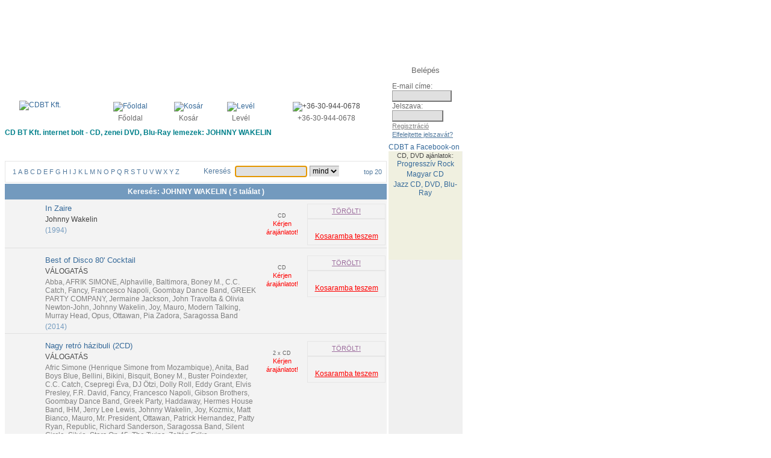

--- FILE ---
content_type: text/html; charset=iso-8859-2
request_url: https://www.cdbt.hu/index.php?artid=206602
body_size: 38716
content:


<!DOCTYPE html>
<html lang="hu">
<head>
<meta http-equiv="Content-type" content="text/html;charset=iso-8859-2" >
<title>JOHNNY WAKELIN CD, DVD, BLU-RAY vásárlás, rendelés - CDBT Kft.</title>
<meta name="DESCRIPTION" content="JOHNNY WAKELIN - CD vásárlás, DVD, BLU-RAY rendelés, webshop CDBT Kft. - CD, DVD, áruház, CD rendelés, DVD rendelés, BLU-RAY, CD bolt, DVD bolt, SACD, zene, lemez, zenei CD, zenei DVD, komolyzenei DVD, CDk, DVDk" >
<meta name="KEYWORDS" content="JOHNNY WAKELIN, CD, DVD, BLU-RAY, vásárlás, cd bolt, cd shop, lemez, BLU RAY, SACD, rendelés, cd-lemez, cd-lemezek">
<meta name="robots" content="INDEX,FOLLOW">
<link rel="stylesheet" HREF="cmm.css" TYPE="text/css">
<link rel="stylesheet" HREF="cms_ff.css" TYPE="text/css">
<link rel="SHORCUT ICON" HREF="favicon.ico">
</head>
<body OnLoad="document.qseainp.qseainp.focus();">
<SCRIPT TYPE="text/javascript" LANGUAGE="javascript">
<!--
function helpwin(topic) {
window.open('/index.php?help='+ topic, 'help', 'toolbar=no, directories=no, location=no, status=no, menubar=no, resizable=yes, scrollbars=yes, width=674, height=390, screenX=20, screenY=70, left=20, top=70');
}
img1 = new Image(89,47);
img1.src = "/images/hu/ff/menu_about.gif";
img2 = new Image(89,47);
img2.src = "/images/hu/ff/menu_about_over.gif";
img3 = new Image(155,47);
img3.src = "/images/hu/ff/menu_buy.gif";
img4 = new Image(155,47);
img4.src = "/images/hu/ff/menu_buy_over.gif";
img5 = new Image(130,47);
img5.src = "/images/hu/ff/menu_contact.gif";
img6 = new Image(130,47);
img6.src = "/images/hu/ff/menu_contact_over.gif";
img7 = new Image(113,47);
img7.src = "/images/hu/ff/menu_downloads.gif";
img8 = new Image(113,47);
img8.src = "/images/hu/ff/menu_downloads_over.gif";
img9 = new Image(64,47);
img9.src = "/images/hu/ff/menu_game.gif";
img10 = new Image(64,47);
img10.src = "/images/hu/ff/menu_game_over.gif";
img11 = new Image(147,47);
img11.src = "/images/hu/ff/menu_orders.gif";
img12 = new Image(147,47);
img12.src = "/images/hu/ff/menu_orders_over.gif";
img13 = new Image(212,50);
img13.src = "/images/hu/ff/menu_pop_over.gif";
img14 = new Image(212,50);
img14.src = "/images/hu/ff/menu_pop_over.gif";
img15 = new Image(211,50);
img15.src = "/images/hu/ff/menu_classic.gif";
img16 = new Image(211,50);
img16.src = "/images/hu/ff/menu_classic_over.gif";
img17 = new Image(211,50);
img17.src = "/images/hu/ff/menu_movies.gif";
img18 = new Image(211,50);
img18.src = "/images/hu/ff/menu_movies_over.gif";
 
    function imgswap(iname, isrc) {
	document.images[iname].src = eval(isrc + ".src");
	return true;
    }

    -->
</SCRIPT>
<!-- CDBT Kft. Package Delivery Service -->
<!-- Software (C) 1997-2026 Tamas Nyitrai -->
<!-- forfour desing (C) 2006-2026 -->
<div style="margin: auto;">
<table cellpadding="0" cellspacing="0" width="760" border="0">
<link rel="stylesheet" href="/ad.css">
<link href="https://fonts.googleapis.com/css?family=Raleway&display=swap" rel="stylesheet">
<script async src="//pagead2.googlesyndication.com/pagead/js/adsbygoogle.js"></script>
<script src="https://ajax.googleapis.com/ajax/libs/jquery/3.4.1/jquery.min.js"></script>
<!-- <script src="/ad.js"></script> -->
<!-- GBanner1 -->
<ins class="adsbygoogle"
     style="display:inline-block;width:728px;height:90px"
     data-ad-client="ca-pub-5864003381062516"
     data-ad-slot="2551777983"></ins>
<script>
(adsbygoogle = window.adsbygoogle || []).push({})
</script>

<tr><td Valign="BOTTOM" width=634>
<table cellpadding="0" cellspacing="0" width="634" border="0">
<tr><td align="center" bgcolor="#FFFFFF" Valign="top"><a href="/index.php?cfc=idx"><img src="/images/hu/ff/cdbt_logo.gif" alt="CDBT Kft." border="0" width="266" height="76"></a></td>
<td width="40">&nbsp;</td><td><table cellpadding="2" cellspacing="0" width="100%" border="0">
<tr><td align="center"><a href="/index.php?cfc=idx"><img src="/images/ff/home.gif" alt="Főoldal" border="0" width="13" height="10"></a></td><td align="center"><a href="/index.php?wtd=cart" rel="nofollow"><img src="/images/ff/cart.gif" alt="Kosár" border="0" width="16" height="10"></a></td><td align="center"><a href="mailto:szever.pal.57@gmail.com"><img src="/images/ff/mail.gif" alt="Levél" border="0" width="11" height="8"></a></td><td align="center"><img src="/images/ff/phone.gif" alt="+36-30-944-0678" border="0" width="13" height="8"></td></tr><tr><td align="center"><a href="/index.php?cfc=idx" class="hdicon">Főoldal</a></td>
<td align="center"><a href="/index.php?wtd=cart" class="hdicon">Kosár</a></td>
<td align="center"><a href="mailto:szever.pal.57@gmail.com" class="hdicon">Levél</a></td>
<td align="center"><font class="hdsmall">+36-30-944-0678</FONT></td>
</tr></table></td></tr>
<tr><td colspan="3" style="padding-bottom: 2px;"><h1>CD BT Kft. internet bolt - CD, zenei DVD, Blu-Ray lemezek: JOHNNY WAKELIN</h1><a href="/index.php?wtd=about" OnMouseOver="imgswap('about', 'img2')" OnMouseOut="imgswap('about', 'img1')"><img src="/images/hu/ff/menu_about.gif" alt="" border="0" name="about" width="89" height="47"></a><a href="/index.php?wtd=buy" OnMouseOver="imgswap('buy', 'img4')" OnMouseOut="imgswap('buy', 'img3')"><img src="/images/hu/ff/menu_buy.gif" alt="" border="0" name="buy" width="155" height="47"></a><a href="/index.php?wtd=orders" OnMouseOver="imgswap('orders', 'img12')" OnMouseOut="imgswap('orders', 'img11')"><img src="/images/hu/ff/menu_orders.gif" alt="" border="0" name="orders" width="147" height="47"></a><a href="/index.php?wtd=downloads" OnMouseOver="imgswap('downloads', 'img8')" OnMouseOut="imgswap('downloads', 'img7')"><img src="/images/hu/ff/menu_downloads.gif" alt="" border="0" name="downloads" width="113" height="47"></a><a href="/index.php?wtd=contact" OnMouseOver="imgswap('contact', 'img6')" OnMouseOut="imgswap('contact', 'img5')"><img src="/images/hu/ff/menu_contact.gif" alt="" border="0" name="contact" width="130" height="47"></a></td></tr>
</table>
</td><td Valign="top" width=122>
<table border="0" cellpadding="0" cellspacing="0" style="background-image: url(/images/ff/login_back.gif) ; width:122px; height:137px "><tr><td align="center" style="height:25px; padding-top:4px;"><font class="hdsmall1">Belépés</FONT></td></tr>
<tr><form action="https://www.cdbt.hu/index.php" name="login" method="post">
<input type="hidden" name="alogin" value="">
<input type="hidden" name="wtd" value="chklogin">
<td style="padding-left:6px;"><font class="hdsmall2">E-mail címe: </FONT><br><input type="text" name="logemail" value="" size="12" maxlength="50" class="hinput"><br><font class="hdsmall2">Jelszava:</FONT><br><input type="password" name="passw1" value="" size="10" maxlength="16" class="hinput">&nbsp;<input type="image" src="/images/hu/ff/login_arrow.gif"><br><a href="/index.php?wtd=regist" class="hdicon2">Regisztráció</a><br><a href="/index.php?wtd=fpw" class="hdicon3">Elfelejtette jelszavát?</a></td></form>
</tr>
</table>
<A href="http://www.facebook.com/cdbt.online" class="h2" rel="nofollow" TARGET="_BLANK">CDBT a Facebook-on</a>
	<script src="http://connect.facebook.net/en_US/all.js#xfbml=1"></script><fb:like href="http://www.facebook.com/cdbt.online?utm_source=fblike" layout="button_count" width="122" allowtransparency="true" font="arial"></fb:like>
	</td></tr>
</table>
<table cellpadding="0" cellspacing="0" width="760" border="0">
<tr><td Valign="top" width=634>
<table cellpadding="0" cellspacing="0" width="634" border="0">
<tr><td colspan="3" style="padding-bottom: 2px;"><a href="/index.php?wtd=pop" OnMouseOver="imgswap('pop', 'img14')" OnMouseOut="imgswap('pop', 'img13')"><img src="/images/hu/ff/menu_pop_over.gif" alt="" border="0" name="pop" width="212" height="50"></a><a href="/index.php?wtd=classic" OnMouseOver="imgswap('classic', 'img16')" OnMouseOut="imgswap('classic', 'img15')"><img src="/images/hu/ff/menu_classic.gif" alt="" border="0" name="classic" width="211" height="50"></a></td></tr>
<tr><td colspan="3" style="padding-bottom: 2px;"><table border="0" cellpadding="0" cellspacing="0" style="background-image: url(/images/ff/search_bar_back.gif); background-repeat: repeat-x; background-position: center; width: 634px; height:36px; border: solid 1px #E6E6E6;"><tr><td align="center" Valign="MIDDLE" width=300><a href="/index.php?cfc=pop&ac=1" class="abc">1</A>
<a href="/index.php?cfc=pop&ac=A" class="abc">A</A>
<a href="/index.php?cfc=pop&ac=B" class="abc">B</A>
<a href="/index.php?cfc=pop&ac=C" class="abc">C</A>
<a href="/index.php?cfc=pop&ac=D" class="abc">D</A>
<a href="/index.php?cfc=pop&ac=E" class="abc">E</A>
<a href="/index.php?cfc=pop&ac=F" class="abc">F</A>
<a href="/index.php?cfc=pop&ac=G" class="abc">G</A>
<a href="/index.php?cfc=pop&ac=H" class="abc">H</A>
<a href="/index.php?cfc=pop&ac=I" class="abc">I</A>
<a href="/index.php?cfc=pop&ac=J" class="abc">J</A>
<a href="/index.php?cfc=pop&ac=K" class="abc">K</A>
<a href="/index.php?cfc=pop&ac=L" class="abc">L</A>
<a href="/index.php?cfc=pop&ac=M" class="abc">M</A>
<a href="/index.php?cfc=pop&ac=N" class="abc">N</A>
<a href="/index.php?cfc=pop&ac=O" class="abc">O</A>
<a href="/index.php?cfc=pop&ac=P" class="abc">P</A>
<a href="/index.php?cfc=pop&ac=Q" class="abc">Q</A>
<a href="/index.php?cfc=pop&ac=R" class="abc">R</A>
<a href="/index.php?cfc=pop&ac=S" class="abc">S</A>
<a href="/index.php?cfc=pop&ac=T" class="abc">T</A>
<a href="/index.php?cfc=pop&ac=U" class="abc">U</A>
<a href="/index.php?cfc=pop&ac=V" class="abc">V</A>
<a href="/index.php?cfc=pop&ac=W" class="abc">W</A>
<a href="/index.php?cfc=pop&ac=X" class="abc">X</A>
<a href="/index.php?cfc=pop&ac=Y" class="abc">Y</A>
<a href="/index.php?cfc=pop&ac=Z" class="abc">Z</A>
</td><td><img src="/images/ff/search_separate.gif" alt="" border="0" width="2" height="36"></td><td align="center" Valign="MIDDLE"><table cellpadding="2" cellspacing="0" border="0">
<tr><td><font class="hdsmall4">Keresés</FONT>&nbsp;</td><form action="https://www.cdbt.hu/index.php" name="qseainp" method="post">
<input type="hidden" name="wtd" value="search">
<td><input type="text" name="qseainp" value="" size="15" maxlength="100" class="hinput"></td><td><select name="cfc" class="hinput">
<option value="pop" selected>mind
<option value="pcd">CD
<option value="pdv">DVD
<option value="pbd">BD
</select>
</td><td><input type="image" src="/images/hu/ff/search_arrow.gif"></td></FORM></tr></table>
</td><td><img src="/images/ff/search_separate.gif" alt="" border="0" width="2" height="36"></td><td align="center" Valign="MIDDLE">&nbsp;<a href="/index.php?wtd=otop&cfc=pop" class="abc">top 20</a>&nbsp;</td></tr></table>
</td></tr>
</table>
<table cellpadding="6" cellspacing="0" width="634" border="0">
<TR><TD BGCOLOR="#739ABE" ALIGN="CENTER"><FONT STYLE="COLOR: #FFFFFF; FONT: bold 12px Tahoma, Helvetica, Arial, sans-serif;">Keresés: JOHNNY WAKELIN ( 5 találat )</FONT></TD></TR></TABLE>
<TABLE BORDER=0 CELLPADDING=0 CELLSPACING=0 WIDTH=634 STYLE="background-color: #F3F3F3; "><TR><TD STYLE="padding-top: 5px; padding-bottom: 5px;"><TABLE BORDER=0 CELLPADDING=0 CELLSPACING=0 WIDTH="100%"><TR><TD WIDTH="65" VALIGN="TOP" ALIGN="CENTER" CLASS="bborder"><a href="/index.php?atid=853619&oix=50403"><IMG SRC="/images/promos/853619.jpg" ALT="" BORDER=0 width="48" height="48"></A></TD><TD VALIGN="TOP" CLASS="bborder"><table cellpadding="2" cellspacing="0" width="100%" border="0">
<TR><TD><a href="/index.php?atid=853619&oix=50403" class="res_atitle">In Zaire</A></FONT></TD></TR>
<TR><TD><a href="/index.php?artid=206602" class="artist4 artist-link-d"><span class='artist-name'>Johnny Wakelin</span></A></TD></TR>
<TR><TD><FONT STYLE="COLOR: #739ABE; FONT: normal 12px Tahoma, Helvetica, Arial, sans-serif;">(1994)</FONT>
</TD></TR>
</TABLE>
</TD><TD VALIGN="TOP" WIDTH=80 CLASS="bborder"><table cellpadding="0" cellspacing="0" width="100%" border="0">
<TR><TD ALIGN="CENTER"><img src="/images/ff/compactdisk.gif" alt="" border="0" width="41" height="26"><FONT STYLE="COLOR: #606060; FONT: normal 9px Tahoma, Helvetica, Arial, sans-serif;"><BR>CD</TD></TR>
<TR><TD ALIGN="CENTER"><FONT STYLE="color: #FF0000; font: normal 11px Tahoma, Helvetica, Arial, sans-serif;">Kérjen<BR>árajánlatot!</FONT></TD></TR>
</TABLE>
</TD><TD VALIGN="TOP" WIDTH=130 CLASS="bborder"><table cellpadding="2" cellspacing="0" width="100%" border="0">
<TR><TD><TABLE CELLPADDING=0 CELLSPACING=0 STYLE="background-image: url(/images/ff/cart_back.gif); background-repeat: repeat-x; background-position: center; width: 130px; height:25px; border: solid 1px #E6E6E6;"><TR><TD ALIGN="CENTER" VALIGN="MIDDLE"><A HREF="https://www.cdbt.hu/index.php?help=shipstat" CLASS="status_deleted" OnClick="helpwin('shipstat'); return false;">
TÖRÖLT!</A></TD></TR></TABLE>
<TABLE BORDER=0 CELLPADDING=0 CELLSPACING=0 STYLE="background-image: url(/images/ff/cart_back.gif); background-repeat: repeat-x; background-position: center; width: 130px; height:44px; border: solid 1px #E6E6E6;"><TR><TD ALIGN="CENTER" VALIGN="MIDDLE"><a href="/index.php?cart=c3853619-search-50403-0" rel="nofollow"><img src="/images/ff/cart_red.gif" alt="" border="0" width="16" height="10"></A></TD></TR><TR><TD ALIGN="CENTER" VALIGN="TOP"><a href="/index.php?cart=c3853619-search-50403-0" class="cart" rel="nofollow">Kosaramba teszem</A></TD></TR>
</TABLE>
</TD></TR>
</TABLE>
</TD></TR></TABLE>
</TD></TR>
<TR><TD STYLE="padding-top: 5px; padding-bottom: 5px;"><TABLE BORDER=0 CELLPADDING=0 CELLSPACING=0 WIDTH="100%"><TR><TD WIDTH="65" VALIGN="TOP" ALIGN="CENTER" CLASS="bborder"><a href="/index.php?atid=852137&oix=50403"><IMG SRC="/images/promos/852137.jpg" ALT="" BORDER=0 width="48" height="48"></A></TD><TD VALIGN="TOP" CLASS="bborder"><table cellpadding="2" cellspacing="0" width="100%" border="0">
<TR><TD><a href="/index.php?atid=852137&oix=50403" class="res_atitle">Best of Disco 80' Cocktail</A></FONT></TD></TR>
<TR><TD>VÁLOGATÁS</TD></TR>
<TR><TD><a href="/index.php?artid=228" class="artist5 artist-link-d"><span class='artist-name'>Abba</span></A><a href="/index.php?artid=977761" class="artist5 artist-link-d">, <span class='artist-name'>AFRIK SIMONE</span></A><a href="/index.php?artid=749" class="artist5 artist-link-d">, <span class='artist-name'>Alphaville</span></A><a href="/index.php?artid=1737" class="artist5 artist-link-d">, <span class='artist-name'>Baltimora</span></A><a href="/index.php?artid=2832" class="artist5 artist-link-d">, <span class='artist-name'>Boney M.</span></A><a href="/index.php?artid=3370" class="artist5 artist-link-d">, <span class='artist-name'>C.C. Catch</span></A><a href="/index.php?artid=7422" class="artist5 artist-link-d">, <span class='artist-name'>Fancy</span></A><a href="/index.php?artid=7824" class="artist5 artist-link-d">, <span class='artist-name'>Francesco Napoli</span></A><a href="/index.php?artid=8807" class="artist5 artist-link-d">, <span class='artist-name'>Goombay Dance Band</span></A><a href="/index.php?artid=977762" class="artist5 artist-link-d">, <span class='artist-name'>GREEK PARTY COMPANY</span></A><a href="/index.php?artid=10698" class="artist5 artist-link-d">, <span class='artist-name'>Jermaine Jackson</span></A><a href="/index.php?artid=16177" class="artist5 artist-link-d">, <span class='artist-name'>John Travolta & Olivia Newton-John</span></A><a href="/index.php?artid=206602" class="artist5 artist-link-d">, <span class='artist-name'>Johnny Wakelin</span></A><a href="/index.php?artid=11494" class="artist5 artist-link-d">, <span class='artist-name'>Joy</span></A><a href="/index.php?artid=207442" class="artist5 artist-link-d">, <span class='artist-name'>Mauro</span></A><a href="/index.php?artid=15107" class="artist5 artist-link-d">, <span class='artist-name'>Modern Talking</span></A><a href="/index.php?artid=15396" class="artist5 artist-link-d">, <span class='artist-name'>Murray Head</span></A><a href="/index.php?artid=16240" class="artist5 artist-link-d">, <span class='artist-name'>Opus</span></A><a href="/index.php?artid=16368" class="artist5 artist-link-d">, <span class='artist-name'>Ottawan</span></A><a href="/index.php?artid=203663" class="artist5 artist-link-d">, <span class='artist-name'>Pia Zadora</span></A><a href="/index.php?artid=19027" class="artist5 artist-link-d">, <span class='artist-name'>Saragossa Band</span></A></TD></TR>
<TR><TD><FONT STYLE="COLOR: #739ABE; FONT: normal 12px Tahoma, Helvetica, Arial, sans-serif;">(2014)</FONT>
</TD></TR>
</TABLE>
</TD><TD VALIGN="TOP" WIDTH=80 CLASS="bborder"><table cellpadding="0" cellspacing="0" width="100%" border="0">
<TR><TD ALIGN="CENTER"><img src="/images/ff/compactdisk.gif" alt="" border="0" width="41" height="26"><FONT STYLE="COLOR: #606060; FONT: normal 9px Tahoma, Helvetica, Arial, sans-serif;"><BR>CD</TD></TR>
<TR><TD ALIGN="CENTER"><FONT STYLE="color: #FF0000; font: normal 11px Tahoma, Helvetica, Arial, sans-serif;">Kérjen<BR>árajánlatot!</FONT></TD></TR>
</TABLE>
</TD><TD VALIGN="TOP" WIDTH=130 CLASS="bborder"><table cellpadding="2" cellspacing="0" width="100%" border="0">
<TR><TD><TABLE CELLPADDING=0 CELLSPACING=0 STYLE="background-image: url(/images/ff/cart_back.gif); background-repeat: repeat-x; background-position: center; width: 130px; height:25px; border: solid 1px #E6E6E6;"><TR><TD ALIGN="CENTER" VALIGN="MIDDLE"><A HREF="https://www.cdbt.hu/index.php?help=shipstat" CLASS="status_deleted" OnClick="helpwin('shipstat'); return false;">
TÖRÖLT!</A></TD></TR></TABLE>
<TABLE BORDER=0 CELLPADDING=0 CELLSPACING=0 STYLE="background-image: url(/images/ff/cart_back.gif); background-repeat: repeat-x; background-position: center; width: 130px; height:44px; border: solid 1px #E6E6E6;"><TR><TD ALIGN="CENTER" VALIGN="MIDDLE"><a href="/index.php?cart=c3852137-search-50403-0" rel="nofollow"><img src="/images/ff/cart_red.gif" alt="" border="0" width="16" height="10"></A></TD></TR><TR><TD ALIGN="CENTER" VALIGN="TOP"><a href="/index.php?cart=c3852137-search-50403-0" class="cart" rel="nofollow">Kosaramba teszem</A></TD></TR>
</TABLE>
</TD></TR>
</TABLE>
</TD></TR></TABLE>
</TD></TR>
<TR><TD STYLE="padding-top: 5px; padding-bottom: 5px;"><TABLE BORDER=0 CELLPADDING=0 CELLSPACING=0 WIDTH="100%"><TR><TD WIDTH="65" VALIGN="TOP" ALIGN="CENTER" CLASS="bborder"><a href="/index.php?atid=825617&oix=50403"><IMG SRC="/images/promos/825617.jpg" ALT="" BORDER=0 width="48" height="48"></A></TD><TD VALIGN="TOP" CLASS="bborder"><table cellpadding="2" cellspacing="0" width="100%" border="0">
<TR><TD><a href="/index.php?atid=825617&oix=50403" class="res_atitle">Nagy retró házibuli (2CD)</A></FONT></TD></TR>
<TR><TD>VÁLOGATÁS</TD></TR>
<TR><TD><a href="/index.php?artid=364" class="artist5 artist-link-d"><span class='artist-name'>Afric Simone (Henrique Simone from Mozambique)</span></A><a href="/index.php?artid=1047" class="artist5 artist-link-d">, <span class='artist-name'>Anita</span></A><a href="/index.php?artid=1651" class="artist5 artist-link-d">, <span class='artist-name'>Bad Boys Blue</span></A><a href="/index.php?artid=1990" class="artist5 artist-link-d">, <span class='artist-name'>Bellini</span></A><a href="/index.php?artid=2237" class="artist5 artist-link-d">, <span class='artist-name'>Bikini</span></A><a href="/index.php?artid=25751" class="artist5 artist-link-d">, <span class='artist-name'>Bisquit</span></A><a href="/index.php?artid=2832" class="artist5 artist-link-d">, <span class='artist-name'>Boney M.</span></A><a href="/index.php?artid=3338" class="artist5 artist-link-d">, <span class='artist-name'>Buster Poindexter</span></A><a href="/index.php?artid=3370" class="artist5 artist-link-d">, <span class='artist-name'>C.C. Catch</span></A><a href="/index.php?artid=4735" class="artist5 artist-link-d">, <span class='artist-name'>Csepregi Éva</span></A><a href="/index.php?artid=5998" class="artist5 artist-link-d">, <span class='artist-name'>DJ Ötzi</span></A><a href="/index.php?artid=6128" class="artist5 artist-link-d">, <span class='artist-name'>Dolly Roll</span></A><a href="/index.php?artid=6681" class="artist5 artist-link-d">, <span class='artist-name'>Eddy Grant</span></A><a href="/index.php?artid=6955" class="artist5 artist-link-d">, <span class='artist-name'>Elvis Presley</span></A><a href="/index.php?artid=203664" class="artist5 artist-link-d">, <span class='artist-name'>F.R. David</span></A><a href="/index.php?artid=7422" class="artist5 artist-link-d">, <span class='artist-name'>Fancy</span></A><a href="/index.php?artid=7824" class="artist5 artist-link-d">, <span class='artist-name'>Francesco Napoli</span></A><a href="/index.php?artid=8593" class="artist5 artist-link-d">, <span class='artist-name'>Gibson Brothers</span></A><a href="/index.php?artid=8807" class="artist5 artist-link-d">, <span class='artist-name'>Goombay Dance Band</span></A><a href="/index.php?artid=965879" class="artist5 artist-link-d">, <span class='artist-name'>Greek Party</span></A><a href="/index.php?artid=9108" class="artist5 artist-link-d">, <span class='artist-name'>Haddaway</span></A><a href="/index.php?artid=9500" class="artist5 artist-link-d">, <span class='artist-name'>Hermes House Band</span></A><a href="/index.php?artid=10102" class="artist5 artist-link-d">, <span class='artist-name'>IHM</span></A><a href="/index.php?artid=10721" class="artist5 artist-link-d">, <span class='artist-name'>Jerry Lee Lewis</span></A><a href="/index.php?artid=206602" class="artist5 artist-link-d">, <span class='artist-name'>Johnny Wakelin</span></A><a href="/index.php?artid=11494" class="artist5 artist-link-d">, <span class='artist-name'>Joy</span></A><a href="/index.php?artid=12424" class="artist5 artist-link-d">, <span class='artist-name'>Kozmix</span></A><a href="/index.php?artid=14293" class="artist5 artist-link-d">, <span class='artist-name'>Matt Bianco</span></A><a href="/index.php?artid=207442" class="artist5 artist-link-d">, <span class='artist-name'>Mauro</span></A><a href="/index.php?artid=15343" class="artist5 artist-link-d">, <span class='artist-name'>Mr. President</span></A><a href="/index.php?artid=16368" class="artist5 artist-link-d">, <span class='artist-name'>Ottawan</span></A><a href="/index.php?artid=206597" class="artist5 artist-link-d">, <span class='artist-name'>Patrick Hernandez</span></A><a href="/index.php?artid=16689" class="artist5 artist-link-d">, <span class='artist-name'>Patty Ryan</span></A><a href="/index.php?artid=18042" class="artist5 artist-link-d">, <span class='artist-name'>Republic</span></A><a href="/index.php?artid=18140" class="artist5 artist-link-d">, <span class='artist-name'>Richard Sanderson</span></A><a href="/index.php?artid=19027" class="artist5 artist-link-d">, <span class='artist-name'>Saragossa Band</span></A><a href="/index.php?artid=19568" class="artist5 artist-link-d">, <span class='artist-name'>Silent Circle</span></A><a href="/index.php?artid=965880" class="artist5 artist-link-d">, <span class='artist-name'>Silvio</span></A><a href="/index.php?artid=20333" class="artist5 artist-link-d">, <span class='artist-name'>Stars On 45</span></A><a href="/index.php?artid=22476" class="artist5 artist-link-d">, <span class='artist-name'>The Twins</span></A><a href="/index.php?artid=23760" class="artist5 artist-link-d">, <span class='artist-name'>Zoltán Erika</span></A></TD></TR>
<TR><TD><FONT STYLE="COLOR: #739ABE; FONT: normal 12px Tahoma, Helvetica, Arial, sans-serif;">(2010)</FONT>
</TD></TR>
</TABLE>
</TD><TD VALIGN="TOP" WIDTH=80 CLASS="bborder"><table cellpadding="0" cellspacing="0" width="100%" border="0">
<TR><TD ALIGN="CENTER"><img src="/images/ff/compactdisk.gif" alt="" border="0" width="41" height="26"><FONT STYLE="COLOR: #606060; FONT: normal 9px Tahoma, Helvetica, Arial, sans-serif;"><BR>2 x CD</TD></TR>
<TR><TD ALIGN="CENTER"><FONT STYLE="color: #FF0000; font: normal 11px Tahoma, Helvetica, Arial, sans-serif;">Kérjen<BR>árajánlatot!</FONT></TD></TR>
</TABLE>
</TD><TD VALIGN="TOP" WIDTH=130 CLASS="bborder"><table cellpadding="2" cellspacing="0" width="100%" border="0">
<TR><TD><TABLE CELLPADDING=0 CELLSPACING=0 STYLE="background-image: url(/images/ff/cart_back.gif); background-repeat: repeat-x; background-position: center; width: 130px; height:25px; border: solid 1px #E6E6E6;"><TR><TD ALIGN="CENTER" VALIGN="MIDDLE"><A HREF="https://www.cdbt.hu/index.php?help=shipstat" CLASS="status_deleted" OnClick="helpwin('shipstat'); return false;">
TÖRÖLT!</A></TD></TR></TABLE>
<TABLE BORDER=0 CELLPADDING=0 CELLSPACING=0 STYLE="background-image: url(/images/ff/cart_back.gif); background-repeat: repeat-x; background-position: center; width: 130px; height:44px; border: solid 1px #E6E6E6;"><TR><TD ALIGN="CENTER" VALIGN="MIDDLE"><a href="/index.php?cart=c3825617-search-50403-0" rel="nofollow"><img src="/images/ff/cart_red.gif" alt="" border="0" width="16" height="10"></A></TD></TR><TR><TD ALIGN="CENTER" VALIGN="TOP"><a href="/index.php?cart=c3825617-search-50403-0" class="cart" rel="nofollow">Kosaramba teszem</A></TD></TR>
</TABLE>
</TD></TR>
</TABLE>
</TD></TR></TABLE>
</TD></TR>
<TR><TD STYLE="padding-top: 5px; padding-bottom: 5px;"><TABLE BORDER=0 CELLPADDING=0 CELLSPACING=0 WIDTH="100%"><TR><TD WIDTH="65" VALIGN="TOP" ALIGN="CENTER" CLASS="bborder"><a href="/index.php?atid=852145&oix=50403"><IMG SRC="/images/promos/852145.jpg" ALT="" BORDER=0 width="48" height="48"></A></TD><TD VALIGN="TOP" CLASS="bborder"><table cellpadding="2" cellspacing="0" width="100%" border="0">
<TR><TD><a href="/index.php?atid=852145&oix=50403" class="res_atitle">Retro Disco Cocktail 1.</A></FONT></TD></TR>
<TR><TD>VÁLOGATÁS</TD></TR>
<TR><TD><a href="/index.php?artid=364" class="artist5 artist-link-d"><span class='artist-name'>Afric Simone (Henrique Simone from Mozambique)</span></A><a href="/index.php?artid=787" class="artist5 artist-link-d">, <span class='artist-name'>Amanda Lear</span></A><a href="/index.php?artid=2961" class="artist5 artist-link-d">, <span class='artist-name'>Boytronic</span></A><a href="/index.php?artid=216181" class="artist5 artist-link-d">, <span class='artist-name'>Disco Service</span></A><a href="/index.php?artid=6681" class="artist5 artist-link-d">, <span class='artist-name'>Eddy Grant</span></A><a href="/index.php?artid=7422" class="artist5 artist-link-d">, <span class='artist-name'>Fancy</span></A><a href="/index.php?artid=8593" class="artist5 artist-link-d">, <span class='artist-name'>Gibson Brothers</span></A><a href="/index.php?artid=8807" class="artist5 artist-link-d">, <span class='artist-name'>Goombay Dance Band</span></A><a href="/index.php?artid=977762" class="artist5 artist-link-d">, <span class='artist-name'>GREEK PARTY COMPANY</span></A><a href="/index.php?artid=11228" class="artist5 artist-link-d">, <span class='artist-name'>John Paul Young</span></A><a href="/index.php?artid=206602" class="artist5 artist-link-d">, <span class='artist-name'>Johnny Wakelin</span></A><a href="/index.php?artid=11494" class="artist5 artist-link-d">, <span class='artist-name'>Joy</span></A><a href="/index.php?artid=977773" class="artist5 artist-link-d">, <span class='artist-name'>La COMPAGNE cREOLE</span></A><a href="/index.php?artid=13330" class="artist5 artist-link-d">, <span class='artist-name'>Los Panchos</span></A><a href="/index.php?artid=207442" class="artist5 artist-link-d">, <span class='artist-name'>Mauro</span></A><a href="/index.php?artid=15396" class="artist5 artist-link-d">, <span class='artist-name'>Murray Head</span></A><a href="/index.php?artid=16368" class="artist5 artist-link-d">, <span class='artist-name'>Ottawan</span></A><a href="/index.php?artid=16689" class="artist5 artist-link-d">, <span class='artist-name'>Patty Ryan</span></A><a href="/index.php?artid=18140" class="artist5 artist-link-d">, <span class='artist-name'>Richard Sanderson</span></A><a href="/index.php?artid=19027" class="artist5 artist-link-d">, <span class='artist-name'>Saragossa Band</span></A><a href="/index.php?artid=955191" class="artist5 artist-link-d">, <span class='artist-name'>Systems In Blue</span></A><a href="/index.php?artid=977772" class="artist5 artist-link-d">, <span class='artist-name'>The Oceans (La Bionda)</span></A><a href="/index.php?artid=977774" class="artist5 artist-link-d">, <span class='artist-name'>Thembi</span></A></TD></TR>
<TR><TD><FONT STYLE="COLOR: #739ABE; FONT: normal 12px Tahoma, Helvetica, Arial, sans-serif;">(2015)</FONT>
</TD></TR>
</TABLE>
</TD><TD VALIGN="TOP" WIDTH=80 CLASS="bborder"><table cellpadding="0" cellspacing="0" width="100%" border="0">
<TR><TD ALIGN="CENTER"><img src="/images/ff/compactdisk.gif" alt="" border="0" width="41" height="26"><FONT STYLE="COLOR: #606060; FONT: normal 9px Tahoma, Helvetica, Arial, sans-serif;"><BR>CD</TD></TR>
<TR><TD ALIGN="CENTER"><FONT STYLE="color: #FF0000; font: normal 11px Tahoma, Helvetica, Arial, sans-serif;">Kérjen<BR>árajánlatot!</FONT></TD></TR>
</TABLE>
</TD><TD VALIGN="TOP" WIDTH=130 CLASS="bborder"><table cellpadding="2" cellspacing="0" width="100%" border="0">
<TR><TD><TABLE CELLPADDING=0 CELLSPACING=0 STYLE="background-image: url(/images/ff/cart_back.gif); background-repeat: repeat-x; background-position: center; width: 130px; height:25px; border: solid 1px #E6E6E6;"><TR><TD ALIGN="CENTER" VALIGN="MIDDLE"><A HREF="https://www.cdbt.hu/index.php?help=shipstat" CLASS="status_deleted" OnClick="helpwin('shipstat'); return false;">
TÖRÖLT!</A></TD></TR></TABLE>
<TABLE BORDER=0 CELLPADDING=0 CELLSPACING=0 STYLE="background-image: url(/images/ff/cart_back.gif); background-repeat: repeat-x; background-position: center; width: 130px; height:44px; border: solid 1px #E6E6E6;"><TR><TD ALIGN="CENTER" VALIGN="MIDDLE"><a href="/index.php?cart=c3852145-search-50403-0" rel="nofollow"><img src="/images/ff/cart_red.gif" alt="" border="0" width="16" height="10"></A></TD></TR><TR><TD ALIGN="CENTER" VALIGN="TOP"><a href="/index.php?cart=c3852145-search-50403-0" class="cart" rel="nofollow">Kosaramba teszem</A></TD></TR>
</TABLE>
</TD></TR>
</TABLE>
</TD></TR></TABLE>
</TD></TR>
<TR><TD STYLE="padding-top: 5px; padding-bottom: 5px;"><TABLE BORDER=0 CELLPADDING=0 CELLSPACING=0 WIDTH="100%"><TR><TD WIDTH="65" VALIGN="TOP" ALIGN="CENTER" CLASS="bborder"><a href="/index.php?atid=46200&oix=50403"><IMG SRC="/images/promos/46200.jpg" ALT="" BORDER=0 width="48" height="48"></A></TD><TD VALIGN="TOP" CLASS="bborder"><table cellpadding="2" cellspacing="0" width="100%" border="0">
<TR><TD><a href="/index.php?atid=46200&oix=50403" class="res_atitle">The Very, Very Very Best of 70's Disco</A></FONT></TD></TR>
<TR><TD>VÁLOGATÁS</TD></TR>
<TR><TD><a href="/index.php?artid=787" class="artist5 artist-link-d"><span class='artist-name'>Amanda Lear</span></A><a href="/index.php?artid=827" class="artist5 artist-link-d">, <span class='artist-name'>Amii Stewart</span></A><a href="/index.php?artid=206604" class="artist5 artist-link-d">, <span class='artist-name'>Belle Epoque</span></A><a href="/index.php?artid=2362" class="artist5 artist-link-d">, <span class='artist-name'>Billy Ocean</span></A><a href="/index.php?artid=206601" class="artist5 artist-link-d">, <span class='artist-name'>Black Blood</span></A><a href="/index.php?artid=2832" class="artist5 artist-link-d">, <span class='artist-name'>Boney M.</span></A><a href="/index.php?artid=3513" class="artist5 artist-link-d">, <span class='artist-name'>Carl Douglas</span></A><a href="/index.php?artid=206599" class="artist5 artist-link-d">, <span class='artist-name'>Dee D. Jackson</span></A><a href="/index.php?artid=206598" class="artist5 artist-link-d">, <span class='artist-name'>Disco Bouzouki Band</span></A><a href="/index.php?artid=5845" class="artist5 artist-link-d">, <span class='artist-name'>Disco-Tex & His Sex-O-Lettes</span></A><a href="/index.php?artid=6205" class="artist5 artist-link-d">, <span class='artist-name'>Donna Summer</span></A><a href="/index.php?artid=7182" class="artist5 artist-link-d">, <span class='artist-name'>Eruption</span></A><a href="/index.php?artid=8242" class="artist5 artist-link-d">, <span class='artist-name'>Ganymed</span></A><a href="/index.php?artid=8459" class="artist5 artist-link-d">, <span class='artist-name'>George McCrae</span></A><a href="/index.php?artid=8593" class="artist5 artist-link-d">, <span class='artist-name'>Gibson Brothers</span></A><a href="/index.php?artid=206603" class="artist5 artist-link-d">, <span class='artist-name'>Gilla</span></A><a href="/index.php?artid=8649" class="artist5 artist-link-d">, <span class='artist-name'>Giorgio Moroder</span></A><a href="/index.php?artid=9148" class="artist5 artist-link-d">, <span class='artist-name'>Hamilton Bohannon</span></A><a href="/index.php?artid=206602" class="artist5 artist-link-d">, <span class='artist-name'>Johnny Wakelin</span></A><a href="/index.php?artid=800331" class="artist5 artist-link-d">, <span class='artist-name'>Kelly Marie</span></A><a href="/index.php?artid=203429" class="artist5 artist-link-d">, <span class='artist-name'>Linda & The Funky Boys</span></A><a href="/index.php?artid=25017" class="artist5 artist-link-d">, <span class='artist-name'>Lipps, Inc.</span></A><a href="/index.php?artid=13564" class="artist5 artist-link-d">, <span class='artist-name'>Luv'</span></A><a href="/index.php?artid=206600" class="artist5 artist-link-d">, <span class='artist-name'>Marc Seaberg</span></A><a href="/index.php?artid=203430" class="artist5 artist-link-d">, <span class='artist-name'>Nick Straker Band</span></A><a href="/index.php?artid=16368" class="artist5 artist-link-d">, <span class='artist-name'>Ottawan</span></A><a href="/index.php?artid=206597" class="artist5 artist-link-d">, <span class='artist-name'>Patrick Hernandez</span></A><a href="/index.php?artid=18989" class="artist5 artist-link-d">, <span class='artist-name'>Santa Esmeralda</span></A><a href="/index.php?artid=19028" class="artist5 artist-link-d">, <span class='artist-name'>Sarah Brightman</span></A><a href="/index.php?artid=21143" class="artist5 artist-link-d">, <span class='artist-name'>Tavares</span></A><a href="/index.php?artid=21156" class="artist5 artist-link-d">, <span class='artist-name'>Teach-In</span></A><a href="/index.php?artid=17906" class="artist5 artist-link-d">, <span class='artist-name'>The Real Thing</span></A><a href="/index.php?artid=21932" class="artist5 artist-link-d">, <span class='artist-name'>Tina Charles</span></A><a href="/index.php?artid=22953" class="artist5 artist-link-d">, <span class='artist-name'>Village People</span></A></TD></TR>
<TR><TD><FONT STYLE="COLOR: #739ABE; FONT: normal 12px Tahoma, Helvetica, Arial, sans-serif;">(1998)</FONT>
</TD></TR>
</TABLE>
</TD><TD VALIGN="TOP" WIDTH=80 CLASS="bborder"><table cellpadding="0" cellspacing="0" width="100%" border="0">
<TR><TD ALIGN="CENTER"><img src="/images/ff/compactdisk.gif" alt="" border="0" width="41" height="26"><FONT STYLE="COLOR: #606060; FONT: normal 9px Tahoma, Helvetica, Arial, sans-serif;"><BR>2 x CD</TD></TR>
<TR><TD ALIGN="CENTER"><SPAN CLASS="price">4.901 Ft&nbsp;</SPAN>
</TD></TR>
</TABLE>
</TD><TD VALIGN="TOP" WIDTH=130 CLASS="bborder"><table cellpadding="2" cellspacing="0" width="100%" border="0">
<TR><TD><TABLE CELLPADDING=0 CELLSPACING=0 STYLE="background-image: url(/images/ff/cart_back.gif); background-repeat: repeat-x; background-position: center; width: 130px; height:25px; border: solid 1px #E6E6E6;"><TR><TD ALIGN="CENTER" VALIGN="MIDDLE"><A HREF="https://www.cdbt.hu/index.php?help=shipstat" CLASS="status" OnClick="helpwin('shipstat'); return false;">
IMPORT!</A></TD></TR></TABLE>
<TABLE BORDER=0 CELLPADDING=0 CELLSPACING=0 STYLE="background-image: url(/images/ff/cart_back.gif); background-repeat: repeat-x; background-position: center; width: 130px; height:44px; border: solid 1px #E6E6E6;"><TR><TD ALIGN="CENTER" VALIGN="MIDDLE"><a href="/index.php?cart=c346200-search-50403-0" rel="nofollow"><img src="/images/ff/cart_red.gif" alt="" border="0" width="16" height="10"></A></TD></TR><TR><TD ALIGN="CENTER" VALIGN="TOP"><a href="/index.php?cart=c346200-search-50403-0" class="cart" rel="nofollow">Kosaramba teszem</A></TD></TR>
</TABLE>
</TD></TR>
</TABLE>
</TD></TR></TABLE>
</TD></TR>
</table>
<table cellpadding="0" cellspacing="0" width="634" border="0">
<tr><td align="center"><h2>CD bolt, zenei DVD, SACD, BLU-RAY lemez vásárlás és rendelés - Klasszikus zenei CD-k és DVD-különlegességek</h2></td></tr><tr><td style="padding-top: 2px;"><img src="/images/ff/bottom.gif" alt="" border="0" width="634" height="6"></td></tr><tr><td><A HREF="http://www.cdbt.hu/index.php?ol=http%3A%2F%2Fwww.forfour.hu%2F" rel="nofollow" TARGET="_blank">Webdesign - Forfour Design</td></tr></table>
</td><!-- BANNER COLUMN BEGINS HERE -->
<td Valign="top" width=122 bgcolor="#F0F0F0">
<table border="0" cellpadding="0" cellspacing="0" style="background-color: #F0F0E0; width:122px; height:180px "><tr><td align="center" Valign="top" style="height:12px;"><font class="smallb">CD, DVD ajánlatok:</FONT></td></tr>
<tr><td Valign="top"><table cellpadding="0" cellspacing="0" width="100%" border="0">
<tr><td align="center" style="padding-bottom: 3px;"><h3><a href="http://www.cdbt.hu/index.php?xids=200129">Progresszív Rock</a></h3></td></tr>
<tr><td align="center" style="padding-bottom: 3px;"><h3><a href="http://www.cdbt.hu/index.php?nats=hu&cfc=pop">Magyar CD</a></h3></td></tr>
<tr><td align="center" style="padding-bottom: 3px;"><h3><a href="http://www.cdbt.hu/index.php?as=jazz">Jazz CD, DVD, Blu-Ray</a></h3></td></tr>
</table>
</td></tr></table>

<script async src="//pagead2.googlesyndication.com/pagead/js/adsbygoogle.js"></script>
<!-- Oldal1 -->
<ins class="adsbygoogle"
     style="display:inline-block;width:120px;height:240px"
     data-ad-client="ca-pub-5864003381062516"
     data-ad-slot="2288935989"></ins>
<script>
(adsbygoogle = window.adsbygoogle || []).push({});
</script>

<table border="0" cellpadding="0" cellspacing="0" style="background-color: #F0F0F0; width:122px; height:463px "><tr><td align="center" Valign="top" style="height:20px;"></td></tr>
<tr><td Valign="top"></td></tr></table>
</td></tr></table>
</div>
<!--
<script type="text/javascript">

  var _gaq = _gaq || [];
  _gaq.push(['_setAccount', 'UA-18056847-1']);
  _gaq.push(['_trackPageview']);

  (function() {
    var ga = document.createElement('script'); ga.type = 'text/javascript'; ga.async = true;
    ga.src = ('https:' == document.location.protocol ? 'https://ssl' : 'http://www') + '.google-analytics.com/ga.js';
    var s = document.getElementsByTagName('script')[0]; s.parentNode.insertBefore(ga, s);
  })();

</script>
-->
<!-- Global site tag (gtag.js) - Google Analytics -->
<script async src="https://www.googletagmanager.com/gtag/js?id=UA-3237995-7"></script>
<script>
  window.dataLayer = window.dataLayer || [];
  function gtag(){dataLayer.push(arguments);}
  gtag('js', new Date());

  gtag('config', 'UA-3237995-7');
</script>
</body></html>
    


--- FILE ---
content_type: text/html; charset=utf-8
request_url: https://www.google.com/recaptcha/api2/aframe
body_size: 225
content:
<!DOCTYPE HTML><html><head><meta http-equiv="content-type" content="text/html; charset=UTF-8"></head><body><script nonce="0Skz3-3oRuFCkV1dmBVtxw">/** Anti-fraud and anti-abuse applications only. See google.com/recaptcha */ try{var clients={'sodar':'https://pagead2.googlesyndication.com/pagead/sodar?'};window.addEventListener("message",function(a){try{if(a.source===window.parent){var b=JSON.parse(a.data);var c=clients[b['id']];if(c){var d=document.createElement('img');d.src=c+b['params']+'&rc='+(localStorage.getItem("rc::a")?sessionStorage.getItem("rc::b"):"");window.document.body.appendChild(d);sessionStorage.setItem("rc::e",parseInt(sessionStorage.getItem("rc::e")||0)+1);localStorage.setItem("rc::h",'1768695744147');}}}catch(b){}});window.parent.postMessage("_grecaptcha_ready", "*");}catch(b){}</script></body></html>